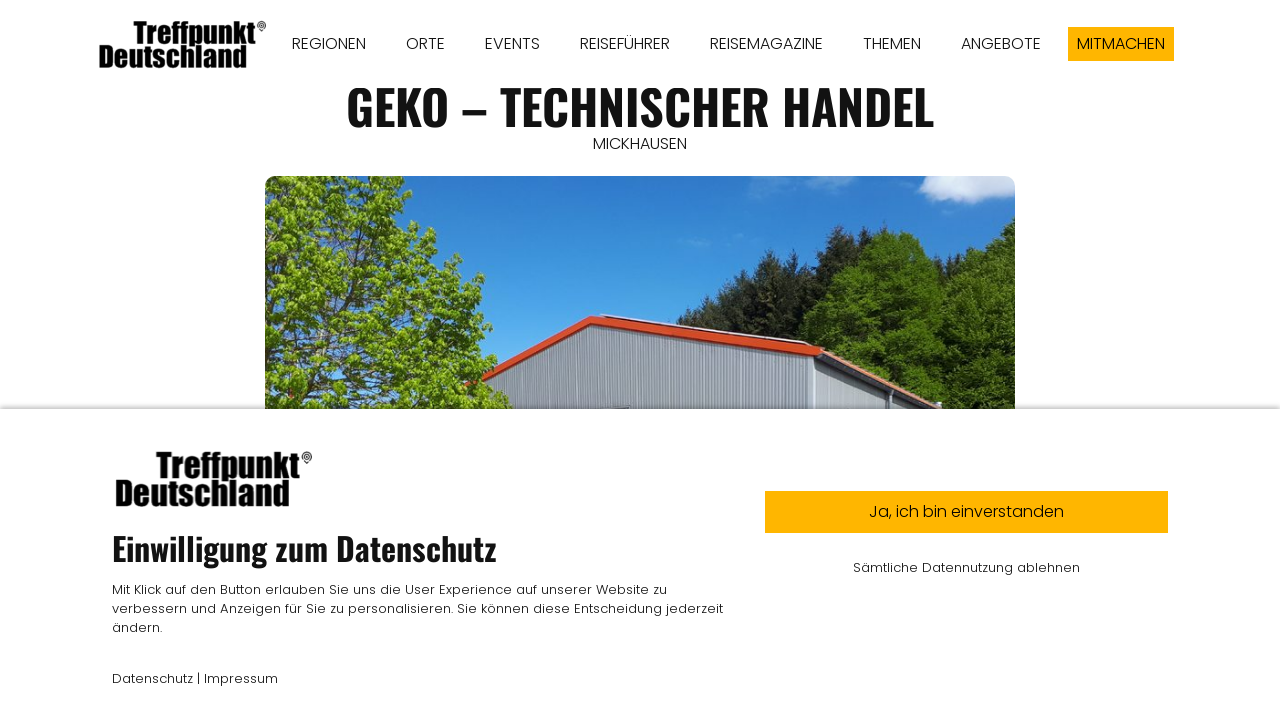

--- FILE ---
content_type: text/html; charset=UTF-8
request_url: https://www.treffpunktdeutschland.de/branchen-eintraege/bayern-mickhausen-geko-technischer-handel
body_size: 10188
content:
<!DOCTYPE html><html lang="de"><head><title>BAYERN - MICKHAUSEN - GEKO – Technischer Handel - Branchen Einträge - Treffpunkt Deutschland</title><script>window.YETT_WHITELIST = [/treffpunktdeutschland.de/,/^\.?\/[^\/]/,new RegExp(location.host),/^https:\/\/challenges\.cloudflare\.com\//];!function(t,e){"object"==typeof exports&&"undefined"!=typeof module?e(exports):"function"==typeof define&&define.amd?define(["exports"],e):e((t=t||self).ThirdPartyScripts={})}(this,function(t){"use strict";function o(e,t){return e&&(!t||t!==s)&&(!a.blacklist||a.blacklist.some(function(t){return t.test(e)}))&&(!a.whitelist||a.whitelist.every(function(t){return!t.test(e)}))}function l(t){var e=t.getAttribute("src");return a.blacklist&&a.blacklist.every(function(t){return!t.test(e)})||a.whitelist&&a.whitelist.some(function(t){return t.test(e)})}var s="javascript/blocked",a={blacklist:undefined,whitelist:window.YETT_WHITELIST},u={blacklisted:[]},p=new MutationObserver(function(t){for(var e=0;e<t.length;e++)for(var i=t[e].addedNodes,n=function(t){var n=i[t];if(1===n.nodeType&&"SCRIPT"===n.tagName){var e=n.src,r=n.type;if(o(e,r)){u.blacklisted.push(n.cloneNode()),n.type=s;n.addEventListener("beforescriptexecute",function t(e){n.getAttribute("type")===s&&e.preventDefault(),n.removeEventListener("beforescriptexecute",t)}),n.parentElement&&n.parentElement.removeChild(n)}}},r=0;r<i.length;r++)n(r)});p.observe(document.documentElement,{childList:!0,subtree:!0});var c=document.createElement;function f(t){return function(t){if(Array.isArray(t)){for(var e=0,n=new Array(t.length);e<t.length;e++)n[e]=t[e];return n}}(t)||function(t){if(Symbol.iterator in Object(t)||"[object Arguments]"===Object.prototype.toString.call(t))return Array.from(t)}(t)||function(){throw new TypeError("Invalid attempt to spread non-iterable instance")}()}document.createElement=function(){for(var t=arguments.length,e=new Array(t),n=0;n<t;n++)e[n]=arguments[n];if("script"!==e[0].toLowerCase())return c.bind(document).apply(void 0,e);var r=c.bind(document).apply(void 0,e),i=r.setAttribute.bind(r);try{Object.defineProperties(r,{src:{get:function(){return r.getAttribute("src")},set:function(t){return o(t,r.type)&&i("type",s),i("src",t),!0}},type:{set:function(t){var e=o(r.src,r.type)?s:t;return i("type",e),!0}}}),r.setAttribute=function(t,e){"type"===t||"src"===t?r[t]=e:HTMLScriptElement.prototype.setAttribute.call(r,t,e)}}catch(t){console.warn("Unable to prevent script execution for script src ",r.src,".\n",'A likely cause would be because you are using a third-party browser extension that monkey patches the "document.createElement" function.')}return r};var d=new RegExp("[|\\{}()[\\]^$+*?.]","g");t.unblock=function(){for(var t=arguments.length,n=new Array(t),e=0;e<t;e++)n[e]=arguments[e];n.length<1?(a.blacklist=[],a.whitelist=[]):(a.blacklist&&(a.blacklist=a.blacklist.filter(function(e){return n.every(function(t){return"string"==typeof t?!e.test(t):t instanceof RegExp?e.toString()!==t.toString():void 0})})),a.whitelist&&(a.whitelist=[].concat(f(a.whitelist),f(n.map(function(e){if("string"==typeof e){var n=".*"+e.replace(d,"\\$&")+".*";if(a.whitelist.every(function(t){return t.toString()!==n.toString()}))return new RegExp(n)}else if(e instanceof RegExp&&a.whitelist.every(function(t){return t.toString()!==e.toString()}))return e;return null}).filter(Boolean)))));for(var r=document.querySelectorAll('script[type="'.concat(s,'"]')),i=0;i<r.length;i++){var o=r[i];l(o)&&(o.type="application/javascript",u.blacklisted.push(o),o.parentElement.removeChild(o))}var c=0;f(u.blacklisted).forEach(function(t,e){if(l(t)){var n=document.createElement("script");n.setAttribute("src",t.src),n.setAttribute("type","application/javascript"),document.head.appendChild(n),u.blacklisted.splice(e-c,1),c++}}),a.blacklist&&a.blacklist.length<1&&p.disconnect(),window.YETT_WHITELIST=[/./]},Object.defineProperty(t,"__esModule",{value:!0})});</script><meta http-equiv="Content-Type" content="text/html; charset=utf-8" /><meta name="icbm" content="49.7243,11.068" /><meta name="geo.position" content="49.7243;11.068" /><meta name="geo.placename" content="Forchheim" /><meta property="og:title" content="BAYERN - MICKHAUSEN - GEKO – Technischer Handel - Branchen Einträge - Treffpunkt Deutschland" /><meta property="og:type" content="website" /><meta property="og:locale" content="de" /><meta property="og:url" content="https://www.treffpunktdeutschland.de/branchen-eintraege/bayern-mickhausen-geko-technischer-handel" /><meta property="og:image" content="https://inter-cdn.com/images/0/4436097/bayern-mickhausen-geko-technischer-handel_1.jpg" /><meta name="viewport" content="width=device-width, initial-scale=1" /><link rel="icon" type="image/png" href="https://inter-cdn.com/images/16x16/4815194/TreffpunktDeutschlandAppLogoSchwarz.png" sizes="16x16"><link rel="icon" type="image/png" href="https://inter-cdn.com/images/32x32/4815194/TreffpunktDeutschlandAppLogoSchwarz.png" sizes="32x32"><link rel="icon" type="image/png" href="https://inter-cdn.com/images/96x96/4815194/TreffpunktDeutschlandAppLogoSchwarz.png" sizes="96x96"><link rel="apple-touch-icon-precomposed" sizes="152x152" href="https://inter-cdn.com/images/152x152/4815194/TreffpunktDeutschlandAppLogoSchwarz.png"><link rel="preconnect" href="https://inter-cdn.com" /><link rel="stylesheet" type="text/css" media="screen" href="/webcard/static/app.min.1768398951.css"/><link rel="stylesheet" type="text/css" media="screen" href="/css/custom.251117091910.css" id="customcss"/><link rel="canonical" href="https://www.treffpunktdeutschland.de/branchen-eintraege/bayern-mickhausen-geko-technischer-handel"/><link rel="alternate" hreflang="de" href="https://www.treffpunktdeutschland.de/eintraege/92708974.xml" type="application/rss+xml" title="TREFFPUNKT DEUTSCHLAND Reisemagazin Reiseführer"/><link rel="alternate" hreflang="de" href="https://www.treffpunktdeutschland.de/eintraege/299100017.xml" type="application/rss+xml" title="TREFFPUNKT DEUTSCHLAND Reisemagazin Reiseführer"/><link rel="alternate" hreflang="de" href="https://www.treffpunktdeutschland.de/eintraege/300586555.xml" type="application/rss+xml" title="TREFFPUNKT DEUTSCHLAND Reisemagazin Reiseführer"/><link rel="alternate" hreflang="de" href="https://www.treffpunktdeutschland.de/eintraege/300586735.xml" type="application/rss+xml" title="TREFFPUNKT DEUTSCHLAND Reisemagazin Reiseführer"/><link rel="alternate" hreflang="de" href="https://www.treffpunktdeutschland.de/eintraege/300586979.xml" type="application/rss+xml" title="TREFFPUNKT DEUTSCHLAND Reisemagazin Reiseführer"/><link rel="alternate" hreflang="de" href="https://www.treffpunktdeutschland.de/eintraege/41066331.xml" type="application/rss+xml" title="Marktplatz Dinkelscherben - Treffpunkt Deutschland"/><link rel="alternate" hreflang="de" href="https://www.treffpunktdeutschland.de/eintraege/41080416.xml" type="application/rss+xml" title="Marktplatz Fischach - Treffpunkt Deutschland"/><link rel="alternate" hreflang="de" href="https://www.treffpunktdeutschland.de/eintraege/291379041.xml" type="application/rss+xml" title="Günzburg Marktplatz - Treffpunkt Deutschland"/><link rel="alternate" hreflang="de" href="https://www.treffpunktdeutschland.de/eintraege/291379089.xml" type="application/rss+xml" title="Günzburg Marktplatz - Treffpunkt Deutschland"/><link rel="alternate" hreflang="de" href="https://www.treffpunktdeutschland.de/eintraege/291379143.xml" type="application/rss+xml" title="Günzburg Marktplatz - Treffpunkt Deutschland"/><link rel="alternate" hreflang="de" href="https://www.treffpunktdeutschland.de/eintraege/291379224.xml" type="application/rss+xml" title="Günzburg Marktplatz - Treffpunkt Deutschland"/><link rel="alternate" hreflang="de" href="https://www.treffpunktdeutschland.de/eintraege/43441788.xml" type="application/rss+xml" title="Oberasbach Marktplatz - Treffpunkt Deutschland"/><link rel="alternate" hreflang="de" href="https://www.treffpunktdeutschland.de/eintraege/51443144.xml" type="application/rss+xml" title="Oberasbach Marktplatz - Treffpunkt Deutschland"/><link rel="alternate" hreflang="de" href="https://www.treffpunktdeutschland.de/eintraege/51961542.xml" type="application/rss+xml" title="Stein - Treffpunkt Deutschland"/><link rel="alternate" hreflang="de" href="https://www.treffpunktdeutschland.de/eintraege/72420715.xml" type="application/rss+xml" title="Stein - Treffpunkt Deutschland"/><link rel="alternate" hreflang="de" href="https://www.treffpunktdeutschland.de/eintraege/72422036.xml" type="application/rss+xml" title="Stein - Treffpunkt Deutschland"/><link rel="alternate" hreflang="de" href="https://www.treffpunktdeutschland.de/eintraege/72422086.xml" type="application/rss+xml" title="Stein - Treffpunkt Deutschland"/><link rel="alternate" hreflang="de" href="https://www.treffpunktdeutschland.de/eintraege/41077530.xml" type="application/rss+xml" title="Weißenhorn Marktplatz - Treffpunkt Deutschland"/><link rel="alternate" hreflang="de" href="https://www.treffpunktdeutschland.de/eintraege/66996358.xml" type="application/rss+xml" title="Weißenhorn Marktplatz - Treffpunkt Deutschland"/><link rel="alternate" hreflang="de" href="https://www.treffpunktdeutschland.de/eintraege/66996410.xml" type="application/rss+xml" title="Weißenhorn Marktplatz - Treffpunkt Deutschland"/><script>if (!webcard) var webcard={};webcard.id=250041;webcard.moduleId=1591575;webcard.culture="de";webcard.type=2;webcard.isEdit=false;webcard.isPreview=false;webcard.isMobile=/Android|webOS|iPhone|iPad|iPod|BlackBerry/i.test(navigator.userAgent);webcard.isTouch='ontouchstart' in window || navigator.msMaxTouchPoints > 0;webcard.googleMapsEmbedApiKey='AIzaSyDoOLq_ts27g3vEog9sGYB0GJSyWBDK9gs';webcard.googleMapsApiKey='';webcard.apiHost='api.sitehub.io';var extraPath='bayern-mickhausen-geko-technischer-handel';</script><link rel="preload" as="style" href="https://inter-cdn.com/g/fonts/css?family=Poppins:300,regular,700%7COswald:300,regular,700&amp;subset=latin&amp;display=swap" /><link rel="stylesheet" media="print" onload="this.media='all'" href="https://inter-cdn.com/g/fonts/css?family=Poppins:300,regular,700%7COswald:300,regular,700&amp;subset=latin&amp;display=swap" /><style>figure{margin:0}#ed-63567216 img { width: 170px; } #ed-44827388 { text-align: center; } #ed-51188258 .space { height: 50px; } #ed-40571781 > .inner { justify-content: space-between; align-items: center; } #ed-40571760 { text-align: center; } #ed-40571760 img { width: 750px; border-radius: 10px; height: 700px; } @media screen and (max-width: 975px) {  #ed-40571760 img { width: 550px; height: 500px; }} @media screen and (max-width: 575px) {  #ed-40571760 img { width: 350px; height: 300px; }} #ed-104955254 .space { height: 40px; } @media screen and (max-width: 975px) {  #ed-104955254 .space { height: 30px; }} #ed-1361193001 .space { height: 50px; } #ed-40693836 .space { height: 18px; } #ed-40693887 .space { height: 50px; } #ed-40693845 .space { height: 50px; } #ed-40709754 .space { height: 50px; } #ed-101644367 img { width: auto; } #ed-101644358 > .inner { max-width: 70%; } @media screen and (max-width: 975px) {  #ed-101644358 > .inner { max-width: 70%; }} @media screen and (max-width: 975px) {  #ed-101644358 { height: 60%; }} #ed-82959946 .space { height: 50px; } #ed-66831691 { text-align: center; } #ed-43322622 .space { height: 50px; } #ed-82397077 .space { height: 50px; } #ed-51008552 .space { height: 50px; } #ed-43350707 .space { height: 50px; } #ed-113908483 { text-align: center; } #ed-82649377 { text-align: center; } #ed-82649380 .space { height: 20px; } #ed-82649383 { text-align: center; } #ed-78048484 svg { width: 40px; } #ed-78048487 .space { height: 50px; }    #ed-78048490 .space { height: 50px; } #ed-52115010 { flex-basis: auto; } #ed-52115016 { flex-basis: auto; } #ed-52114974 > .inner { justify-content: center; } #ed-52115967 > .inner { justify-content: center; align-items: stretch; } #ed-41498628 > .inner { place-content: center space-between; align-items: center; }</style></head><body class="page-1591575 pagelayout-1 slogan"><div class="ed-element ed-reference ed-reference-container flex-justify-content-space-between flex-align-items-center wv-boxed menu-wrapper menu-wrapper-js-anchor preset-menu-ashop" id="ed-40571781" data-reference="40141518"><div class="inner"><figure class="ed-element ed-image logo" id="ed-63567216"><a href="/"><img src="https://inter-cdn.com/images/170/4814438/TreffpunktDeutschlandLogoSchwarz.png" alt="" srcset="https://inter-cdn.com/images/340/4814438/TreffpunktDeutschlandLogoSchwarz.png 2x"></a></figure><nav class="ed-element ed-menu" id="ed-76580137"><ul class="menu-level-0"><li class=""><a class="" id="menu-item-1748840" href="/regionen">REGIONEN</a></li><li class="first"><a class="first" id="menu-item-2817284" href="/orte">ORTE</a></li><li class=""><a class="" id="menu-item-1677264" href="/events">EVENTS</a></li><li class=""><a class="" id="menu-item-1929719" href="/reisefuehrer">REISEFÜHRER</a></li><li class=""><a class="" id="menu-item-1929704" href="/reisemagazine">REISEMAGAZINE</a></li><li class=""><a class="" id="menu-item-1614063" href="/themen">THEMEN</a></li><li class=""><a class="" id="menu-item-2447548" href="/angebote">ANGEBOTE</a></li></ul></nav><div class="ed-element ed-button custom-theme" id="ed-44827388"><a class="button button-small center" href="/mitmachen">MITMACHEN</a></div><div class="ed-element ed-spacer" id="ed-51188258"><div class="space"></div></div><div class="ed-element ed-container mobile-cont" id="ed-40141530"><div class="inner"><div class="ed-element ed-html menu-trigger" id="ed-40141536">
<span></span>
<span></span>
<span></span>
<span></span>
<span></span>
<span></span></div></div></div></div></div><div class="ed-element ed-collection-container wv-boxed wv-spacer preset-blog-post-eintraege" style="--spacer-height: 88px;" id="ed-40571742"><div class="inner collection-loading" data-collection-bind="%7B%22id%22%3A%225e8c7f4389626d92621545fe%22%2C%22single%22%3A1%2C%22name%22%3A%22Eintr%E4ge%22%2C%22slug%22%3A%22eintraege%22%2C%22link%22%3A%7B%22type%22%3A%22self%22%2C%22href%22%3A%22https%3A//cms.sitejet.io/api/collections/5e8c7f4389626d92621545fe%22%7D%7D" style="opacity:0"><article class="ed-element ed-collection-item" id="ed-40571745"><div class="inner"><div class="ed-element ed-headline post--headline custom-theme" id="ed-40571748"><h1 class="center" data-collection-bind="%7B%22type%22%3A%22text%22%2C%22field%22%3A%22name-vom-eintrag%22%7D">Hallenbad</h1></div><div class="ed-element ed-text post--date custom-theme" id="ed-40571754"><div data-collection-bind="%7B%22type%22%3A%22choice%22%2C%22field%22%3A%22ort%22%2C%22options%22%3A%7B%22choices%22%3A%5B%22Bamberg%22%2C%22Erlangen%22%2C%22G%FCnzburg%22%2C%22Forchheim%22%2C%22F%FCrth%22%2C%22%22%2C%22Neu-Ulm%22%2C%22N%FCrnberg%22%2C%22Oberasbach%22%2C%22Stein%22%2C%22Zirndorf%22%5D%7D%7D">Rehau</div></div><div class="ed-element ed-spacer" id="ed-40571757"><div style="height: 20px;" class="space"></div></div><figure class="ed-element ed-image post--featured-image" id="ed-40571760"><img src="https://inter-cdn.com/images/1024/21534160/Bayern-Rehau-Hallenbad-17-spNGoQWeUf7V-kYP27oQ8Q.jpg" alt="" data-collection-bind="%7B%22type%22%3A%22file%22%2C%22field%22%3A%22image%22%7D" style="object-fit: cover;" srcset="https://inter-cdn.com/images/576/21534160/Bayern-Rehau-Hallenbad-17-spNGoQWeUf7V-kYP27oQ8Q.jpg 576w, https://inter-cdn.com/images/976/21534160/Bayern-Rehau-Hallenbad-17-spNGoQWeUf7V-kYP27oQ8Q.jpg 976w, https://inter-cdn.com/images/1024/21534160/Bayern-Rehau-Hallenbad-17-spNGoQWeUf7V-kYP27oQ8Q.jpg 1024w"></figure><div class="ed-element ed-text custom-theme" id="ed-1361226694"><p style="text-align: center;"><span style="font-size: 11px;"><span class="color-user-1">Bildbeschreibung und Copyright finden Sie unten in der Galerie.</span></span></p></div><div class="ed-element ed-spacer" id="ed-104955254"><div class="space"></div></div><div class="ed-element ed-container" id="ed-40693137"><div class="inner" data-collection-bind="%7B%22type%22%3A%22cms%22%2C%22field%22%3A%22ueber-uns%22%7D">&nbsp;</div></div><div class="ed-element ed-container" id="ed-40571772"><div class="inner" data-collection-bind="%7B%22type%22%3A%22cms%22%2C%22field%22%3A%22corona-info%22%7D">&nbsp;</div></div><div class="ed-element ed-spacer" id="ed-1361193001"><div class="space"></div></div><div class="ed-element ed-headline custom-theme" id="ed-40693857"><h2>GALERIE</h2></div><div class="ed-element ed-text custom-theme" id="ed-1361193004"><p><span style="font-size: 11px;">Um die Bildbeschreibung und das Copyright einzusehen, klicken Sie bitte auf das jeweilige Bild.</span></p></div><div class="ed-element ed-spacer" id="ed-40693836"><div class="space"></div></div><div class="ed-element ed-container" id="ed-40905252"><div class="inner" data-collection-bind="%7B%22type%22%3A%22cms%22%2C%22field%22%3A%22galerie-cms-2%22%7D">&nbsp;</div></div><div class="ed-element ed-container" id="ed-40709748"><div class="inner" data-collection-bind="%7B%22type%22%3A%22cms%22%2C%22field%22%3A%22galerie-cms%22%7D">&nbsp;</div></div><div class="ed-element ed-spacer" id="ed-40693887"><div class="space"></div></div><div class="ed-element ed-headline custom-theme" id="ed-40693839"><h2>ÖFFNUNGSZEITEN</h2></div><div class="ed-element ed-container" id="ed-40693842"><div class="inner" data-collection-bind="%7B%22type%22%3A%22cms%22%2C%22field%22%3A%22oeffnungszeiten%22%7D">&nbsp;</div></div><div class="ed-element ed-spacer" id="ed-40693845"><div class="space"></div></div><div class="ed-element ed-headline custom-theme" id="ed-40695063"><h2>KONTAKT &amp; LAGE</h2></div><div class="ed-element ed-container" id="ed-40695066"><div class="inner" data-collection-bind="%7B%22type%22%3A%22cms%22%2C%22field%22%3A%22kontakt-lage%22%7D">&nbsp;</div></div><div class="ed-element ed-spacer" id="ed-40695150"><div style="height: 20px;" class="space"></div></div><div class="ed-element ed-text custom-theme" id="ed-40695153"><p style="text-align: center;">Veröffentlicht am</p></div><div class="ed-element ed-text custom-theme center" id="ed-40695156"><div data-collection-bind="%7B%22type%22%3A%22date%22%2C%22field%22%3A%22publishing_date%22%7D">18.11.2025</div></div><div class="ed-element ed-text custom-theme" id="ed-40695159"><p style="text-align: center;">Zur Veröffentlichung erhalten von</p></div><div class="ed-element ed-text custom-theme center" id="ed-40695162"><div data-collection-bind="%7B%22type%22%3A%22text%22%2C%22field%22%3A%22author%22%7D">Stadt Rehau</div></div><div class="ed-element ed-container" id="ed-151530407"><div class="inner" data-collection-bind="%7B%22field%22%3A%22visitenkarte%22%2C%22type%22%3A%22cms%22%2C%22options%22%3A%7B%22help%22%3A%22%22%7D%7D">&nbsp;</div></div><div class="ed-element ed-spacer" id="ed-40709754"><div class="space"></div></div><div class="ed-element ed-container wv-boxed wv-spacer" id="ed-101644355"><div class="inner"><div class="ed-element ed-collection-container wv-spacer preset-blog-angebote" id="ed-101644358"><div class="inner collection-loading" data-collection-bind="%7B%22id%22%3A%225ee3085e89626ddd547b4630%22%2C%22name%22%3A%22Anzeigen%22%2C%22slug%22%3A%22anzeigen%22%2C%22link%22%3A%7B%22type%22%3A%22self%22%2C%22href%22%3A%22https%3A//cms.sitejet.io/api/collections/5ee3085e89626ddd547b4630%22%7D%2C%22order%22%3A%22rand%28%29_ASC%22%2C%22limit%22%3A%222%22%2C%22paginate%22%3Afalse%2C%22filter%22%3A%5B%7B%22key%22%3A%22columns.veroeffentlichungsdatum%22%2C%22value%22%3A%22lte%3Anow%22%7D%2C%7B%22key%22%3A%22columns.status-veroeffentlicht%22%2C%22value%22%3A%22Ver%F6ffentlicht%22%7D%2C%7B%22key%22%3A%22columns.anzeigenschaltung-ende%22%2C%22value%22%3A%22gt%3Anow%22%7D%5D%7D" style="opacity:0"><article class="ed-element ed-collection-item blog-box" id="ed-101644361"><div class="inner"><div class="ed-element ed-text custom-theme" id="ed-101644364"><p style="text-align: center;"><span style="font-size: 10px;">Anzeige</span></p></div><figure class="ed-element ed-image" id="ed-101644367"><a href="/anzeigen-item"><img src="data:image/svg+xml,%3Csvg%20width='1024'%20viewBox='0%200%201024%201535.5183443085607'%20xmlns='http://www.w3.org/2000/svg'%3E%3Crect%20width='1024'%20height='1535.5183443085607'%20style='fill:%20%23F7F7F7'%20/%3E%3C/svg%3E" alt="" data-collection-bind="%7B%22type%22%3A%22file%22%2C%22field%22%3A%22teaser-bild%22%2C%22link%22%3A%22page%22%7D" data-src="https://inter-cdn.com/images/1024/19227153/RM-BAMBERG-LKForchheimLKBayreuth-FrankischeSchweiz-KVJI9F7hiTJjInLOj1m73w.png" class="lazyload ed-lazyload" srcset="data:image/svg+xml,%3Csvg%20width='1024'%20viewBox='0%200%201024%201535.5183443085607'%20xmlns='http://www.w3.org/2000/svg'%3E%3Crect%20width='1024'%20height='1535.5183443085607'%20style='fill:%20%23F7F7F7'%20/%3E%3C/svg%3E 1w" data-srcset="https://inter-cdn.com/images/576/19227153/RM-BAMBERG-LKForchheimLKBayreuth-FrankischeSchweiz-KVJI9F7hiTJjInLOj1m73w.png 576w, https://inter-cdn.com/images/976/19227153/RM-BAMBERG-LKForchheimLKBayreuth-FrankischeSchweiz-KVJI9F7hiTJjInLOj1m73w.png 976w, https://inter-cdn.com/images/1024/19227153/RM-BAMBERG-LKForchheimLKBayreuth-FrankischeSchweiz-KVJI9F7hiTJjInLOj1m73w.png 1024w"></a></figure></div></article><div class="ed-element ed-container flex-justify-content-space-between pagination columns-box hide" style="flex-basis:100%;" id="ed-101644370"><div class="inner"><div class="ed-element ed-button pagination-prev" style="flex-basis:auto;" id="ed-101644373"><a class="button hide" href="#" rel="prev"><i class="fa fa-angle-left"></i> Vorherige</a></div><div class="ed-element ed-button pagination-next" style="flex-basis:auto;" id="ed-101644376"><a class="button" href="#" rel="next">Nächste <i class="fa fa-angle-right"></i></a></div></div></div></div></div><div class="ed-element ed-container wv-boxed wv-spacer" id="ed-101644379"><a class="inner" href="/2516980"><div class="ed-element ed-text custom-theme" id="ed-101644382"><p style="text-align: center;"><span class="color-secondary"><span style="font-size: 14px;">Anzeige buchen &gt;</span></span><span style="font-size: 10px;"><br></span></p></div></a></div></div></div></div></article></div></div><div class="ed-element ed-reference ed-reference-container preset-footer-heimdall-ashop footer" id="ed-40571784" data-reference="40141614"><div class="inner"><div class="ed-element ed-spacer" id="ed-82959946"><div class="space"></div></div><div class="ed-element ed-headline custom-theme" id="ed-66831682"><h3 class="center">Leider noch kein Eintrag vorhanden?<br>Ihr Gewerbe oder Verein fehlt noch?&nbsp;</h3></div><div class="ed-element ed-headline custom-theme" id="ed-66831685"><h2 class="center"><span class="color-user-2">JETZT Kostenlos mitmachen!<br></span></h2></div><div class="ed-element ed-spacer" id="ed-66831688"><div style="height: 20px;" class="space"></div></div><div class="ed-element ed-button custom-theme" id="ed-66831691"><a class="button center bg-active-default color-active-primary bg-user-2 color-default" href="/mitmachen"><strong>MITMACHEN</strong></a></div><div class="ed-element ed-spacer" id="ed-43322622"><div class="space"></div></div><div class="ed-element ed-spacer" id="ed-82397077"><div class="space"></div></div><div class="ed-element ed-iframe" id="ed-66872923"><iframe src="https://www.treffpunktdeutschland.de/footer" width="100%" height="4000px" frameborder="0">&lt;/div&gt;</iframe></div><div class="ed-element ed-container wv-boxed wv-spacer preset-counter-default" id="ed-66904523"><div class="inner"><div class="ed-element ed-container counter-box full-width bg-user-2" id="ed-66904526"><a class="inner" href="/1583409"><div class="ed-element ed-html counter-content" id="ed-66904529"><span data-count="635">0</span></div><div class="ed-element ed-text counter-caption custom-theme" id="ed-66904532"><p style="text-align: center;"><strong><span style="font-size: 18px;"></span></strong><strong><span style="font-size: 18px;">orte</span></strong></p></div></a></div><div class="ed-element ed-container counter-box full-width bg-user-2" id="ed-66904535"><a class="inner" href="/regionen"><div class="ed-element ed-html counter-content" id="ed-66904538"><span data-count="120">0</span></div><div class="ed-element ed-text counter-caption custom-theme" id="ed-66904541"><p style="text-align: center;"><strong><span style="font-size: 18px;">regionen</span></strong></p></div></a></div><div class="ed-element ed-container counter-box full-width bg-user-2" id="ed-66904544"><a class="inner" href="/reisefuehrer"><div class="ed-element ed-html counter-content" id="ed-66904547"><span data-count="196">0</span></div><div class="ed-element ed-text counter-caption custom-theme" id="ed-66904550"><p style="text-align: center;"><strong><span style="font-size: 18px;">reise</span></strong></p><p style="text-align: center;"><strong><span style="font-size: 18px;">führer</span></strong></p></div></a></div><div class="ed-element ed-container counter-box full-width bg-user-2" id="ed-66904553"><a class="inner" href="/reisemagazine"><div class="ed-element ed-html counter-content" id="ed-66904556"><span data-count="60" 48<="" span="">0</span></div><div class="ed-element ed-text counter-caption custom-theme" id="ed-66904559"><p style="text-align: center;"><strong><span style="font-size: 18px;">reise</span></strong></p><p style="text-align: center;"><strong><span style="font-size: 18px;">magazine</span></strong></p></div></a></div><div class="ed-element ed-container counter-box full-width bg-user-2" id="ed-66904562"><a class="inner" href="/themen"><div class="ed-element ed-html counter-content" id="ed-66904565"><span data-count="10">0</span></div><div class="ed-element ed-text counter-caption custom-theme" id="ed-66904568"><p style="text-align: center;"><strong><span style="font-size: 18px;">themen</span></strong></p><p style="text-align: center;"><strong><span style="font-size: 18px;">guides</span></strong></p></div></a></div><div class="ed-element ed-container counter-box full-width bg-user-2" id="ed-66904571"><a class="inner" href="/events"><div class="ed-element ed-html counter-content" id="ed-66904574"><span data-count="1672">0</span></div><div class="ed-element ed-text counter-caption custom-theme" id="ed-66904577"><p style="text-align: center;"><strong><span style="font-size: 18px;">EVENTS</span></strong></p></div></a></div><div class="ed-element ed-container counter-box full-width bg-user-2" id="ed-66904580"><a class="inner" href="/alle-berichte"><div class="ed-element ed-html counter-content" id="ed-66904583"><span data-count="651">0</span></div><div class="ed-element ed-text counter-caption custom-theme" id="ed-66904586"><p style="text-align: center;"><strong><span style="font-size: 18px;">BERICHTE<br></span></strong></p></div></a></div><div class="ed-element ed-container counter-box full-width bg-user-2" id="ed-67025887"><a class="inner" href="/alle-uebernachtungsbetriebe"><div class="ed-element ed-html counter-content" id="ed-67025890"><span data-count="536">0</span></div><div class="ed-element ed-text counter-caption custom-theme" id="ed-67025893"><p style="text-align: center;"><strong><span style="font-size: 18px;">Übernachten<br></span></strong></p></div></a></div><div class="ed-element ed-container counter-box full-width bg-user-2" id="ed-67025896"><a class="inner" href="/alle-gastronomiebetriebe"><div class="ed-element ed-html counter-content" id="ed-67025899"><span data-count="325">0</span></div><div class="ed-element ed-text counter-caption custom-theme" id="ed-67025902"><p style="text-align: center;"><strong><span style="font-size: 18px;">GASTRO<br></span></strong></p></div></a></div><div class="ed-element ed-container counter-box full-width bg-user-2" id="ed-66904598"><a class="inner" href="/sehenswuerdigkeiten"><div class="ed-element ed-html counter-content" id="ed-66904601"><span data-count="1711">0</span></div><div class="ed-element ed-text counter-caption custom-theme" id="ed-66904604"><p style="text-align: center;"><strong><span style="font-size: 18px;">SEHENSWERTES<br></span></strong></p></div></a></div><div class="ed-element ed-container counter-box full-width bg-user-2" id="ed-66904589"><a class="inner" href="/alle-eintraege"><div class="ed-element ed-html counter-content" id="ed-66904592"><span data-count="2578">0</span></div><div class="ed-element ed-text counter-caption custom-theme" id="ed-66904595"><p style="text-align: center;"><strong><span style="font-size: 18px;">ALLE EINTRÄGE</span></strong></p></div></a></div></div></div><div class="ed-element ed-text custom-theme" id="ed-92335851"><p style="text-align: center;">Stand: 9.11.2022</p></div><div class="ed-element ed-spacer" id="ed-51008552"><div class="space"></div></div><div class="ed-element ed-spacer" id="ed-43350707"><div class="space"></div></div><div class="ed-element ed-container flex-align-items-stretch flex-justify-content-center wv-boxed footer-heimdall-content wv-spacer" id="ed-52115967"><div class="inner"><div class="ed-element ed-container footer-heimdall-box flex-justify-content-center" id="ed-52114974"><div class="inner"><div class="ed-element ed-spacer" style="--spacer-height:100px;" id="ed-52114977"><div style="height: 20px;" class="space"></div></div><figure class="ed-element ed-image logo center" id="ed-52114980"><a href="/"><img src="https://inter-cdn.com/images/170/4814438/TreffpunktDeutschlandLogoSchwarz.png" alt="" style="width: 170px;" srcset="https://inter-cdn.com/images/170/4814438/TreffpunktDeutschlandLogoSchwarz.png 170w, https://inter-cdn.com/images/340/4814438/TreffpunktDeutschlandLogoSchwarz.png 340w" sizes="(min-width: 976px) 170px"></a></figure><div class="ed-element ed-spacer" style="--spacer-height:100px;" id="ed-52114983"><div style="height: 20px;" class="space"></div></div><div class="ed-element ed-button custom-theme center" id="ed-52114986"><lt-highlighter style="display: none;" contenteditable="false"><lt-div class="lt-highlighter__wrapper" spellcheck="false" style="width: 100.683px !important; height: 38px !important; transform: none !important; transform-origin: 51.4583px 20.1167px 0px !important; margin-top: 1.11667px !important; margin-left: 425.65px !important;"><lt-div class="lt-highlighter__scrollElement" style="top: 0px !important; left: 0px !important; width: 100.683px !important; height: 38px !important;"></lt-div></lt-div></lt-highlighter><a class="button center" data-gramm="false" href="/ueberuns" spellcheck="false">ÜBER UNS</a></div><div class="ed-element ed-spacer" style="--spacer-height:100px;" id="ed-113908480"><div style="height: 20px;" class="space"></div></div><div class="ed-element ed-button custom-theme" id="ed-113908483"><a class="button center" data-gramm="false" href="/mitmachen" spellcheck="false">MITMACHEN</a></div><div class="ed-element ed-spacer" style="--spacer-height:100px;" id="ed-95401509"><div style="height: 20px;" class="space"></div></div><div class="ed-element ed-spacer" style="--spacer-height:100px;" id="ed-82649374"><div style="height: 20px;" class="space"></div></div><div class="ed-element ed-button custom-theme" id="ed-82649377"><a class="button center" data-gramm="false" href="/feedback" spellcheck="false">IHR FEEDBACK</a></div><div class="ed-element ed-spacer" style="--spacer-height:100px;" id="ed-82649380"><div class="space"></div></div><div class="ed-element ed-button custom-theme" id="ed-82649383"><a class="button center" data-gramm="false" href="/mitmachen-anzeigen" spellcheck="false">WERBEMÖGLICHKEITEN</a></div><div class="ed-element ed-spacer" style="--spacer-height:100px;" id="ed-78048481"><div style="height: 20px;" class="space"></div></div><figure class="ed-element ed-icon" id="ed-78048484"><a href="https://www.facebook.com/TreffpunktDeutschlandReisemagazin" target="_blank"><svg xmlns="http://www.w3.org/2000/svg" viewBox="0 -416 448 448" data-icon="fa-brands-facebook" preserveAspectRatio="xMidYMid" style="overflow: hidden;"><path d="M448 -391.3V7.2C448 20.9 436.9 31.9 423.3 31.9H309.1V-141.5H367.3L376 -209.1H309V-252.3C309 -271.9 314.4 -285.2 342.5 -285.2H378.3V-345.7C372.1 -346.5 350.9 -348.4 326.1 -348.4C274.5 -348.4 239.1 -316.9 239.1 -259V-209.1H180.7V-141.5H239.1V32H24.7C11.1 32 0 20.9 0 7.3V-391.3C0 -404.9 11.1 -416 24.7 -416H423.2C436.9 -416 448 -404.9 448 -391.3z" class="fill-user-2"></path></svg></a></figure><div class="ed-element ed-spacer" style="--spacer-height:100px;" id="ed-78048487"><div class="space"></div></div><div class="ed-element ed-spacer" style="--spacer-height:100px;" id="ed-56400280"><div style="height: 20px;" class="space"></div></div><div class="ed-element ed-button custom-theme center" id="ed-52114992"><a class="button bg-active-default color-active-primary color-default center bg-primary" href="#">LINUS WITTICH Medien KG<br>Peter-Henlein-Straße 1<br>91301 Forchheim</a></div><div class="ed-element ed-spacer" style="--spacer-height:100px;" id="ed-52114995"><div style="height: 20px;" class="space"></div></div><div class="ed-element ed-button custom-theme center" id="ed-52114998"><a class="button bg-active-default color-active-primary bg-user-2 color-default center" href="tel:09191723239">09191 7232 39</a></div><div class="ed-element ed-spacer" style="--spacer-height:100px;" id="ed-52115001"><div style="height: 20px;" class="space"></div></div><div class="ed-element ed-button custom-theme center" id="ed-52115004"><a class="button bg-active-default color-active-primary bg-user-2 color-default center" href="mailto:d.danitz@wittich-forchheim.de">E-MAIL SENDEN</a></div><div class="ed-element ed-spacer" style="--spacer-height: 100px;" id="ed-78048490"><div class="space"></div></div><div class="ed-element ed-text custom-theme" id="ed-52115010"><p><a href="/impressum" title="">Impressum</a>&nbsp; I &nbsp;<a href="https://www.treffpunktdeutschland.de/datenschutz-seite" rel="noopener noreferrer" target="_blank" title="">Datenschutz</a>&nbsp; I &nbsp;<a href="https://www.treffpunktdeutschland.de/online-streitschlichtung" title="">Online-Streitschlichtung</a> &nbsp;I &nbsp;<a href="https://www.wittich.de/fileadmin/user_upload/Fotos/7_Standorte_Verlage/Forchheim/AGB_gesamt_LINUS_WITTICH_Medien_KG__Forchheim_Stand_01102016.pdf" rel="noopener noreferrer" target="_blank" title="">AGB</a> &nbsp;I &nbsp;<a href="https://www.wittich.de/service/mediadaten/" rel="noopener noreferrer" target="_blank" title="">Mediadaten</a> &nbsp;I &nbsp;<a href="https://www.treffpunktdeutschland.de/impressum">Kontakt</a></p></div><div class="ed-element ed-spacer" style="--spacer-height:100px;" id="ed-52115013"><div style="height: 20px;" class="space"></div></div><div class="ed-element ed-text custom-theme" id="ed-52115016"><p><a href="https://www.wittich.de" rel="noopener noreferrer" target="_blank" title="">© LW Medien GmbH</a></p></div><div class="ed-element ed-spacer" style="--spacer-height:100px;" id="ed-78048479"><div style="height: 20px;" class="space"></div></div></div></div></div></div><div class="ed-element ed-container preset-back-to-top-button-default" id="ed-41620275"><div class="inner"><figure class="ed-element ed-icon back-to-top-button-icon show" id="ed-41620278"><a href="#"><svg xmlns="http://www.w3.org/2000/svg" viewBox="0 -320 448 256" data-icon="ion-chevron-up" preserveAspectRatio="xMidYMid"><path d="M224 -234l-174 167c-4 4 -12 4 -16 -0l-31 -30c-4 -4 -4 -12 0 -16l213 -204c2 -2 5 -3 8 -3s6 1 8 3l213 204c4 4 4 12 0 16l-31 30c-4 4 -12 4 -16 -0l-174 -167v-0v-0z"></path></svg></a></figure></div></div><div class="ed-element ed-container cookie-consent-bar wv-boxed flex-justify-content-space-between flex-align-content-center flex-align-items-center preset-cookie-consent-bar-default" id="ed-41498628"><div class="inner"><div class="ed-element ed-container cookie-consent-bar-text-container" id="ed-41498631"><div class="inner"><figure class="ed-element ed-image logo left" id="ed-41498634"><img src="https://inter-cdn.com/images/200/4814438/TreffpunktDeutschlandLogoSchwarz.png" alt="" style="width: 200px;" srcset="https://inter-cdn.com/images/200/4814438/TreffpunktDeutschlandLogoSchwarz.png 200w" sizes="(min-width: 976px) 200px"></figure><div class="ed-element ed-spacer" id="ed-41498637"><div style="height: 16px;" class="space"></div></div><div class="ed-element ed-headline custom-theme" id="ed-41498640"><h3 class="left">Einwilligung zum Datenschutz</h3></div><div class="ed-element ed-spacer" id="ed-41498643"><div style="height: 16px;" class="space"></div></div><div class="ed-element ed-text custom-theme" id="ed-41498646"><p>Mit Klick auf den Button erlauben Sie uns die User Experience auf unserer Website zu verbessern und Anzeigen für Sie zu personalisieren. Sie können diese Entscheidung jederzeit ändern.</p></div></div></div><div class="ed-element ed-container flex-justify-content-center flex-align-content-center flex-align-items-center cookie-consent-bar-button-container" id="ed-41498649"><div class="inner"><div class="ed-element ed-button custom-theme center" id="ed-41498652"><a class="button center" href="#" id="acceptCookie">Ja, ich bin einverstanden</a></div><div class="ed-element ed-button custom-theme center decline-button" id="ed-41498655"><a class="button center" href="#" id="cookieClose" style="background-color: transparent;">Sämtliche Datennutzung ablehnen</a></div></div></div><div class="ed-element ed-container cookie-consent-bar-links-container" id="ed-41498658"><div class="inner"><div class="ed-element ed-text custom-theme" id="ed-41498661"><p><a href="https://www.treffpunktdeutschland.de/datenschutz-seite" rel="noopener noreferrer" target="_blank" title=""><span>Datenschutz</span></a> | <span><a href="/impressum" title="">Impressum</a></span></p></div></div></div><div class="ed-element ed-container preset-back-to-top-button-default" id="ed-41620194"><div class="inner"><figure class="ed-element ed-icon back-to-top-button-icon show" id="ed-41620197"><a href="#"><svg xmlns="http://www.w3.org/2000/svg" viewBox="0 -320 448 256" data-icon="ion-chevron-up" preserveAspectRatio="xMidYMid"><path d="M224 -234l-174 167c-4 4 -12 4 -16 -0l-31 -30c-4 -4 -4 -12 0 -16l213 -204c2 -2 5 -3 8 -3s6 1 8 3l213 204c4 4 4 12 0 16l-31 30c-4 4 -12 4 -16 -0l-174 -167v-0v-0z"></path></svg></a></figure></div></div></div></div></div></div><script src="/webcard/static/app.bundle.1768398969.js"></script><script src="/js/custom.240425135252.js"></script><script>var _paq = _paq || [];_paq.push(['trackPageView']);_paq.push(['enableLinkTracking']);(function() {var u="//www.page-stats.de/";_paq.push(['setTrackerUrl', u+'piwik.php']);_paq.push(['setSiteId', '14680']);var d=document, g=d.createElement('script'), s=d.getElementsByTagName('script')[0];g.type='text/javascript'; g.async=true; g.defer=true; g.src=u+'piwik.js'; s.parentNode.insertBefore(g,s);})();document.addEventListener('click', function (event) { try { var a = event.target.closest('a'); a && a.href.indexOf('tel:')>-1 && _paq.push(['trackEvent','call','click']); } catch (e) {} }, false);</script></body>
</html>
